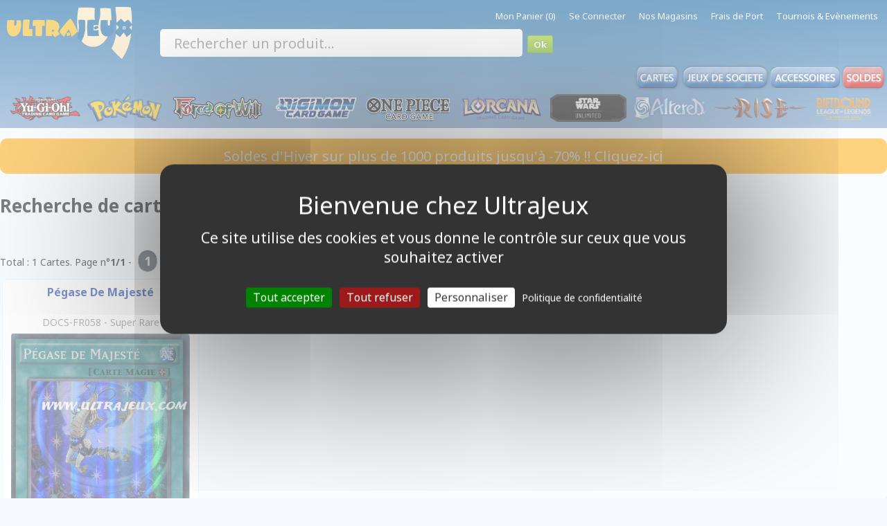

--- FILE ---
content_type: text/html; charset=iso-8859-1
request_url: https://www.ultrajeux.com/search3.php?text=majesty%27s+p&submit=Ok
body_size: 7927
content:
<!doctype html>
<html lang="fr">
<head>
<title>Boutique de Jeux de société, cartes à collectionner Pokémon, Yu-Gi-Oh</title>
<meta name="description" content="Boutique de jeux de société, cartes à collectionner : Pokémon, Yu-Gi-Oh, Altered, Lorcana, One Piece, les jeux de figurines, jeux de rôles & puzzles !">
<meta name="keywords" content=""> 
<meta name="viewport" content="width=device-width, initial-scale=1">
<meta charset="ISO-8859-1">
<meta http-equiv="x-ua-compatible" content="ie=edge">
<link rel="icon" type="image/vnd.microsoft.icon" href="images/favicon.ico">
<link rel="shortcut icon" type="image/x-icon" href="images/favicon.ico">
<meta property="og:title" content="Boutique de Jeux de société, cartes à collectionner Pokémon, Yu-Gi-Oh - UltraJeux">
<meta property="og:type" content="website">
<meta property="og:url" content="">
<meta property="og:image" content="" />
<meta property="og:description" content="Boutique de jeux de société, cartes à collectionner : Pokémon, Yu-Gi-Oh, Altered, Lorcana, One Piece, les jeux de figurines, jeux de rôles & puzzles !">
<meta property="og:locale" content="fr_FR">
<meta property="og:site_name" content="UltraJeux">
<meta property="og:app_id" content="113763201967257">
<link rel="stylesheet" href="https://fonts.googleapis.com/css2?family=Noto+Sans+Ethiopic:wght@300;400;500;600;700&amp;display=swap">
<LINK REL="STYLESHEET" HREF="libs/css/normalize.css?1408208136" TYPE="text/css">
<LINK REL="STYLESHEET" HREF="libs/css/style.css?1766089917" TYPE="text/css">
<LINK REL="STYLESHEET" HREF="libs/css/port.css?1766090376" TYPE="text/css">
<LINK REL="STYLESHEET" HREF="libs/css/paiement.css?1451040744" TYPE="text/css">
<LINK REL="STYLESHEET" HREF="libs/css/panier.css?1757681440" TYPE="text/css">
<LINK REL="STYLESHEET" HREF="libs/js/jquery-ui-1.11.1.custom/jquery-ui.css?1410150436" TYPE="text/css">
<LINK REL="STYLESHEET" HREF="libs/css/jquery.multiselect.css?1366858946" TYPE="text/css">
<LINK REL="STYLESHEET" HREF="libs/css/jquery.multiselect.filter.css?1366858946" TYPE="text/css">
<LINK REL="STYLESHEET" HREF="libs/css/header.css?1759762769" TYPE="text/css">
<LINK REL="STYLESHEET" HREF="libs/css/bannieres.css?1572889938" TYPE="text/css">
<LINK REL="STYLESHEET" HREF="libs/css/slides/slides.css?1408545389" TYPE="text/css">
<LINK REL="STYLESHEET" HREF="libs/css/footer.css?1723047569" TYPE="text/css">
<LINK REL="STYLESHEET" HREF="libs/css/produit.css?1766083757" TYPE="text/css">
<LINK REL="STYLESHEET" HREF="libs/css/search.css?1769617189" TYPE="text/css">
<LINK REL="STYLESHEET" HREF="libs/css/thumbnail.css" TYPE="text/css">
<LINK REL="STYLESHEET" HREF="libs/css/container.css?1766071156" TYPE="text/css">
<LINK REL="STYLESHEET" HREF="libs/css/responsive.css?1760523291" TYPE="text/css">
<script type="text/javascript" src="libs/js/jquery-ui-1.11.1.custom/external/jquery/jquery.js"></script>
<script type="text/javascript" src="libs/js/jquery-ui-1.11.1.custom/jquery-ui.min.js"></script>
<script type="text/javascript" src="libs/js/jquery.ui.touch-punch.min.js"></script>
<script type="text/javascript" src="libs/js/jquery.multiselect.js"></script>
<script type="text/javascript" src="libs/js/jquery.multiselect.filter.js"></script>
<script type="text/javascript" src="libs/js/jquery.elevatezoom.js?1"></script>
<script type="text/javascript" src="libs/js/formulaire.js"></script>
<script type="text/javascript" src="libs/js/swfobject.js"></script>
<script type="text/javascript" src="libs/js/images.js"></script>
<script type="text/javascript" src="libs/js/thumbnailviewer2.js"></script>
<script type="text/javascript" src="libs/js/highslide/highslide.js"></script>
<script type="text/javascript" src="libs/js/fig.js"></script>
<script type="text/javascript" src="libs/js/slides.min.jquery.js"></script>
<script type="text/javascript" src="libs/js/thumbnail.js?1410339965"></script>
<script type="text/javascript" src="libs/js/paiement.js?1401896495"></script>
<script type="text/javascript" src="libs/js/port.js?1462449626"></script>
<script type="text/javascript" src="libs/js/search.js?1414600927"></script>

<!-- Global site tag (gtag.js) - Google Analytics -->
<script async src="https://www.googletagmanager.com/gtag/js?id=UA-25966676-1"></script>
<script>
  window.dataLayer = window.dataLayer || [];
  function gtag(){dataLayer.push(arguments);}
  gtag('js', new Date());

  gtag('config', 'UA-25966676-1');
</script>
<!-- Global site tag (gtag.js) - Google Ads: 967992513 -->
<script async src="https://www.googletagmanager.com/gtag/js?id=AW-967992513"></script>
<script>
  window.dataLayer = window.dataLayer || [];
  function gtag(){dataLayer.push(arguments);}
  gtag('js', new Date());

  gtag('config', 'AW-967992513');
</script>

<script src="libs/js/tarteaucitron.js-1.17.0/tarteaucitron.js"></script>
<script type="text/javascript">
tarteaucitron.init({
  "privacyUrl": "https://www.ultrajeux.com/page-118-politique-de-confidentialite.html", /* Privacy policy url */
  "bodyPosition": "bottom", /* or top to bring it as first element for accessibility */
  "hashtag": "#tarteaucitron", /* Open the panel with this hashtag */
  "cookieName": "tarteaucitron", /* Cookie name */
  "orientation": "middle", /* Banner position (top - bottom) */
  "groupServices": false, /* Group services by category */
  "showDetailsOnClick": true, /* Click to expand the description */
  "serviceDefaultState": "wait", /* Default state (true - wait - false) */
  "showAlertSmall": false, /* Show the small banner on bottom right */
  "cookieslist": false, /* Show the cookie list */               
  "closePopup": false, /* Show a close X on the banner */
  "showIcon": false, /* Show cookie icon to manage cookies */
  //"iconSrc": "", /* Optionnal: URL or base64 encoded image */
  "iconPosition": "BottomRight", /* BottomRight, BottomLeft, TopRight and TopLeft */
  "adblocker": false, /* Show a Warning if an adblocker is detected */                  
  "DenyAllCta" : true, /* Show the deny all button */
  "AcceptAllCta" : true, /* Show the accept all button when highPrivacy on */
  "highPrivacy": true, /* HIGHLY RECOMMANDED Disable auto consent */              
  "handleBrowserDNTRequest": false, /* If Do Not Track == 1, disallow all */
  "removeCredit": false, /* Remove credit link */
  "moreInfoLink": true, /* Show more info link */
  "useExternalCss": false, /* If false, the tarteaucitron.css file will be loaded */
  "useExternalJs": false, /* If false, the tarteaucitron.js file will be loaded */
  //"cookieDomain": ".my-multisite-domaine.fr", /* Shared cookie for multisite */       
  "readmoreLink": "", /* Change the default readmore link */
  "mandatory": true, /* Show a message about mandatory cookies */
  "mandatoryCta": true, /* Show the disabled accept button when mandatory on */
  //"customCloserId": "", /* Optional a11y: Custom element ID used to open the panel */
  "googleConsentMode": true, /* Enable Google Consent Mode v2 for Google ads and GA4 */
  "partnersList": false /* Show the number of partners on the popup/middle banner */
});
tarteaucitron.user.gajsUa = 'UA-25966676-1';
tarteaucitron.user.gajsMore = function () { /* add here your optionnal _ga.push() */ };
(tarteaucitron.job = tarteaucitron.job || []).push('gajs');
tarteaucitron.user.googleadsId = 'AW-967992513';
(tarteaucitron.job = tarteaucitron.job || []).push('googleads');    
</script>

<!-- Google Tag Manager -->
<script>(function(w,d,s,l,i){w[l]=w[l]||[];w[l].push({'gtm.start':
new Date().getTime(),event:'gtm.js'});var f=d.getElementsByTagName(s)[0],
j=d.createElement(s),dl=l!='dataLayer'?'&l='+l:'';j.async=true;j.src=
'https://www.googletagmanager.com/gtm.js?id='+i+dl;f.parentNode.insertBefore(j,f);
})(window,document,'script','dataLayer','GTM-MTXPHT');</script>
<!-- End Google Tag Manager -->

</head>
<body itemscope itemtype="http://schema.org/WebPage">
<!-- Google Tag Manager (noscript) -->
<noscript><iframe src="https://www.googletagmanager.com/ns.html?id=GTM-MTXPHT"
height="0" width="0" style="display:none;visibility:hidden"></iframe></noscript>
<!-- End Google Tag Manager (noscript) -->

<header>
    <div class="container screen">

        <!-- liens -->
        <div class="liensmenu"> 
            <ul>
                                <li><a href="monpanier.php">Mon Panier (0)</a></li> 
                <li><a href="moncompte.php">Se Connecter</a></li>                <li><a href="contact.php">Nos Magasins</a></li> 
                <li><a href="ports.php">Frais de Port</a></li>
                <li><a href="tournois.php">Tournois & Evènements</a></li> 
            </ul> 
        </div>
        
        <!-- logo -->
        <div style="float: left; margin: 10px;"> 
            <a href="./" title="UltraJeux La Boutique de Jeux en ligne de Cartes à jouer et à collectionner par Correspondance !"><img src="/logo.png" border="0" id="logo_uj_header" style="height: 75px" /></a> 
        </div>
        
        <!-- recherche -->
        <div id="recherche" style="float: left; margin-left: 30px; margin-top: 10px; width: 60%;">
            <form class="searchform" method="GET" action="search3.php" ENCTYPE="application/x-www-form-urlencode">
                <input type="text" name="text" placeholder="Rechercher un produit..." style="    
        width: 60%;
        font-size: 20px;
        background: #fff none repeat scroll 0 0;
        border: medium none;
        display: inline;
        height: 40px;
        padding: 0 42px 0 20px;
        border-radius: 5px;" autofocus> 
                <input type="submit" name="submit" value="Ok" /> 
            </form>
        </div>
        
        <div id="boutons">
            <a href="cat-1-cartes-a-collectionner.html" title="Cartes à Collectionner"><img src="images/header/cat/1_off.png" onmouseover="this.src='images/header/cat/1_on.png'" onmouseout="this.src='images/header/cat/1_off.png'" alt="Cartes à Collectionner" border="0"></a><a href="cat-3-jeux-de-societe.html" title="Jeux de Société"><img src="images/header/cat/3_off.png" onmouseover="this.src='images/header/cat/3_on.png'" onmouseout="this.src='images/header/cat/3_off.png'" alt="Jeux de Société" border="0"></a><a href="cat-14-accessoires-pour-cartes.html" title="Accessoires"><img src="images/header/cat/accessoires_off.png" onmouseover="this.src='images/header/cat/accessoires_on.png'" onmouseout="this.src='images/header/cat/accessoires_off.png'" alt="Accessoires" border="0"></a><a href="soldes.php" title="Soldes"><img src="images/header/rub/soldes_off.png" onmouseover="this.src='images/header/rub/soldes_on.png'" onmouseout="this.src='images/header/rub/soldes_off.png'" alt="Soldes" border="0"></a>    
        </div>
        
        <div style="display: flex;; clear: both; width: 100%; margin-bottom: 5px;">
            <nav id="barre_jeu" style="margin: 3px; margin: 0 auto;">    
                <a href="jeu-2-yu-gi-oh.html" title="Jeu de Cartes Yu-Gi-Oh!" jeu="2"><img src="images/jeux/logo/yugioh.png" alt="Jeu de Cartes Yu-Gi-Oh!" border="0"></a>
                <a href="jeu-4-pokemon.html" title="Jeu de Cartes Pokémon" jeu="4"><img src="images/jeux/logo/pokemon.png" alt="Jeu de Cartes Pokémon" border="0"></a>
                <a href="jeu-91-forceofwill.html" title="Jeu de Cartes Force of Will" jeu="91"><img src="images/jeux/logo/force_of_will.png" alt="Jeu de Cartes Force of Will" border="0"></a>  
                <a href="jeu-1016-digimon-card-game.html" title="Jeu Digimon Tcg" jeu="1029"><img src="images/jeux/logo/digimon_card_game.png" alt="Jeu Digimon TCG" border="0"></a>                     
                <a href="jeu-1031-one-piece-card-game.html" title="Jeu One Piece Tcg" jeu="1029"><img src="images/jeux/logo/one_piece_card_game.png" alt="Jeu One Piece TCG" border="0"></a>                     
                <a href="jeu-1033-lorcana.html" title="Jeu Disney Lorcana" jeu="1029"><img src="images/jeux/logo/lorcana.png" alt="Jeu Lorcana TCG" border="0"></a>                     
                <a href="jeu-1036-star-wars-unlimited.html" title="Jeu Star Wars Unlimited"><img src="images/jeux/logo/star_wars_unlimited.png" alt="Star Wars Unlimited TCG" border="0"></a>                   
                <a href="jeu-1038-altered.html" title="Jeu Altered"><img src="images/jeux/logo/altered.png" alt="Altered TCG" border="0"></a>                   
                <a href="jeu-1063-rise-tcg.html" title="Jeu RiseTCG"><img src="images/jeux/logo/rise_tcg.png" alt="Rise TCG" border="0"></a>                   
                <a href="jeu-1066-riftbound.html" title="Jeu Riftbound : League Of Legends"><img src="images/jeux/logo/riftbound.png" alt="Riftbound : League Of Legends" border="0"></a>                   
                <a href="" style="clear: both;"></a>
            </nav>
        </div>
        <div style="clear: both"></div>
    </div>

    <div class="container mobile" style="position: fixed;top: 0px;height: 60px;z-index: 100000;">
        <div class="row">
            <!-- navbar mobile -->
            <div class="navbar_mobile" style="position: absolute;">
                <div class="navbar_mobile_container">
                    <div id="navbar_mobile_menuToggle">
                        <input type="checkbox" name="menu" />
                        <span></span>
                        <span></span>
                        <span></span> 
                        <ul id="navbar_mobile_menu">
                            <li>
                            <!-- recherche -->
                            <div style="padding-left: 40px;">
                                <form class="searchform" method="GET" action="search3.php" ENCTYPE="application/x-www-form-urlencode">
                                    <input type="text" name="text" placeholder="Rechercher..." style="font-size: 18px; width: 190px" /> 
                                    <input type="submit" name="submit" value="Ok" style="height: 30px;width: 40px; font-size: 16px;" /> 
                                </form>
                            </div>
                            </li>
                            <li><a href="cat-1-cartes-a-collectionner.html" style="font-weight: bold;">Cartes à Collectionner</a><ul></ul></li><li><a href="cat-3-jeux-de-societe.html" style="font-weight: bold;">Jeux de Société</a><ul></ul></li><li><a href="cat-2-jeux-de-figurines.html" style="font-weight: bold;">Jeux de Figurines</a><ul></ul></li><li><a href="cat-17-jeux-de-role.html" style="font-weight: bold;">Jeux de Rôle</a><ul></ul></li><li><a href="cat-18-puzzles.html" style="font-weight: bold;">Puzzles</a><ul></ul></li><li><a href="cat-14-accessoires-pour-cartes.html" style="font-weight: bold;">Accessoires pour Cartes</a><ul></ul></li><li><a href="cat-15-autres-accessoires.html" style="font-weight: bold;">Autres Accessoires</a><ul></ul></li>   
                            <li style=""><a href="cat-14-accessoires.html" style="font-weight: bold;">Accessoires</a></li>     
                            <li style=""><a href="cat.php?promo=1" style="">Promotions</a></li> 
                            <li style=""><a href="cat.php?nouveaute=1" style=";">Nouveautés</a></li> 
                            <li style=""><a href="cat.php?preco=1" style="">Précommandes</a></li> 
                            <li style=""><a href="tournois.php" style="">Evènements</a></li> 
<!--                            <li style=""><a href="soldes.php" style="color: red">Soldes</a></li>--> 
                            <br />
                            <li><a href="contact.php" style="font-size: 13px">Nos Magasins</a> - <a href="tournois.php" style="font-size: 13px">Nos Tournois</a> - <a href="page-120-recrutement.html" style="font-size: 13px">Nous Recrutons!</a> </li>
                            <li><a href="page-1-conditions-generales-de-vente.html" style="font-size: 13px">CGV</a> - <a href="page-119-mentions-legales.html" style="font-size: 13px">Mentions Légales</a> - <a href="contact.php" style="font-size: 13px">Contactez-Nous</a></li>
                            <br /><br /><br /><br /><br /><br />
                        </ul>
                    </div>
                </div> 
            </div>
            <style type="text/css">
/*                body {
                    background: linear-gradient(to bottom, rgb(112 153 199) 1%, rgb(255 255 255) 10%);
                }    */
                header {
                    margin: 0 auto;
                    background: linear-gradient(to bottom, rgb(0, 90, 156) 0%, rgb(112, 153, 199) 100%);
                    min-width: none !important;
                    max-width: none !important;
                }
                
                header > div.mobile {
                    width: 100%;
                    background: linear-gradient(to bottom,rgb(0,90,156) 0%,rgb(112,153,199) 100%);   
                }
                
                .screen {
                    max-width: 1600px;
                    margin: 0 auto;
                }

                .navbar_mobile_container {
    /*              margin-top: 50px; */
    /*              Display: flex;*/
                  justify-content: center;
                  align-items: center;
                }

                #navbar_mobile_menuToggle {
                  display: flex;
                  flex-direction: column;
                  position: relative;
                  top: 20px;
                  left: 20px;
                  z-index: 1;
                  -webkit-user-select: none;
                  user-select: none;
                }

                #navbar_mobile_menuToggle input[name="menu"]
                {
                  display: flex;
                  width: 40px;
                  height: 32px;
                  position: absolute;
                  cursor: pointer;
                  opacity: 0;
                  z-index: 2;
                }

                #navbar_mobile_menuToggle span
                {
                  display: flex;
                  width: 29px;
                  height: 2px;
                  margin-bottom: 5px;
                  position: relative;
                  background: #ffffff;
                  border-radius: 3px;
                  z-index: 1;
                  transform-origin: 5px 0px;
                  transition: transform 0.5s cubic-bezier(0.77,0.2,0.05,1.0),
                              background 0.5s cubic-bezier(0.77,0.2,0.05,1.0),
                              opacity 0.55s ease;
                }

                #navbar_mobile_menuToggle span:first-child
                {
                  transform-origin: 0% 0%;
                }

                #navbar_mobile_menuToggle span:nth-last-child(2)
                {
                  transform-origin: 0% 100%;
                }

                #navbar_mobile_menuToggle input:checked ~ span
                {
                  opacity: 1;
                  transform: rotate(45deg) translate(-3px, -1px);
                  background: #36383F;
                }
                #navbar_mobile_menuToggle input:checked ~ span:nth-last-child(3)
                {
                  opacity: 0;
                  transform: rotate(0deg) scale(0.2, 0.2);
                }

                #navbar_mobile_menuToggle input:checked ~ span:nth-last-child(2)
                {
                  transform: rotate(-45deg) translate(0, -1px);
                }

                #navbar_mobile_menu
                {
                  position: absolute;
                  overflow-y: auto;
                  width: 350px;
                  height: 700px;
                  box-shadow: 0 0 10px #85888C;
                  margin: -50px 0 0 -50px;
                  padding: 50px;
/*                  padding-top: 125px;*/
                  background-color: #F5F6FA;
                  list-style: none;
                  -webkit-font-smoothing: antialiased;
                  transform-origin: 0% 0%;
                  transform: translate(-100%, 0);
                  transition: transform 0.5s cubic-bezier(0.77,0.2,0.05,1.0);
                }

                #navbar_mobile_menu li
                {
                  padding: 10px 0;
                  transition-delay: 2s;
                }
                
                #navbar_mobile_menu li a {
                    font-size: 18px;    
                }

                #navbar_mobile_menuToggle input:checked ~ ul
                {
                  transform: none;
                }
                
                
                /** Ecran MAX **/
                @media only screen and (min-width: 790px) {
                    .screen  {
                        display: block;
                    }
                    .mobile  {
                        display: none;
                    } 
                    
                    .logo_cat {
                        grid-template-columns: repeat(6, 1fr);
                    }
                } 
                
                @media only screen and (max-width: 790px) {
                    .screen  {
                        display: none;
                    }
                    .mobile  {
                        display: block;
                    }  
                    
                    header {
                        height: 60px;   
                    } 
                    
                    header div.logo {
                        text-align: center;
                        float: left;
/*                        justify-self: center;*/
                        grid-column-start: 2;
                        grid-column-end: 3;
                    }
                    
                    header div.logo img {
                        height: 50px !important;
                        margin: 4px;
                    }
                    
                    header .button_left {
/*                        float: left;*/
/*                        text-align: left;*/
                    }
                    
                    header .button_right {
/*                        float: right;*/
/*                        text-align: right;*/
                    }

                    header .button_left, header .button_right {
                        padding-top: 10px;
                        padding-right: 15px;;
/*                        text-align: center;*/
                    }      
                    
                    header .button_left a, header .button_right a {
                        font-size: 36px !important;
                        text-decoration: none;
                        color: #e6f0f5;    
                    }
                    
                    #___ratingbadge_0 {
                        z-index: 1 !important;    
                    }
                    
                    #tarteaucitronIcon {
/*                        display: none !important;*/
                        z-index: 1 !important;
                    }
                    
                    #filtre_menu_gauche {
                        display: none !important;
                    } 
                    
                    .logo_cat {
                        grid-template-columns: repeat(3, 1fr);
                    }
                }

                
                .row {
/*                    width: 1440px;
                    max-width: 100%;
                    min-width: 10px;
                    margin: 0 auto;*/
                    
                  display: grid;
                  grid-template-columns: repeat(3, 1fr);
                }
                

                
                #filtre_menu_gauche {
                    float: left;
                }
                 
            </style>
            <!-- logo -->
            <div class="logo" style=""> 
                <a href="./" title=""><img src="logo.png" /></a> 
            </div> 
            <div style="text-align: right" class="button_right">
                <a href="moncompte.php" style="font-family: icon !important;">/</a>
                <a href="monpanier.php" style="font-family: icon !important;">,</a>
            </div>              
            
            <div style="clear: both"></div>
        </div>        
    </div>      
</header>


<div id="body">  
<div style="clear: both"></div>

<!--<p style="text-align: center;font-size: 15px;color: white;border-radius: 10px;padding: 12px;background: green;">
Tous nos magasins UltraJeux sont ouverts de 10h30 à 18h30 ce Mercredi 31 Décembre. Bonnes fêtes !
</p>  -->

<!--<p style="text-align: center;font-size: 15px;color: white;border-radius: 10px;padding: 12px;background: green;">
Commandez avant ce mardi 23/12 pour recevoir votre commande en livraison express dès le lendemain, avant Noël !
</p>-->

<p style="text-align: center;font-size: 15px;color: white;border-radius: 10px;padding: 12px;background: orange;">
<a href="cat.php?nom_promo=Soldes" style="color: white;font-size: 20px;text-decoration: none;">Soldes d'Hiver sur plus de 1000 produits jusqu'à -70% !! Cliquez-ici</a>
</p>

            <style type="text/css">
            .table_search .block_produit {
                width: 196px !important;    
            }
            </style>
        <style type="text/css">

            @media only screen and (max-width: 790px) {
                div.scan {
                    min-height: 410px;        
                }
                div.block_produit .contenu p.sous_titre {
                    font-size: 10px;    
                }
            }
        
            div.contenu_block_produit_all {
                height: auto !important; 
            }
            div.block_produit .contenu p.titre {
                min-height: 45px;    
            }

            div.block_produit .contenu p.logo_edition {
                text-align: center;
                margin: 0;
                margin-top: 5px;   
            }
            
            img.produit_scan {
                max-width: none !important;
                width: 100% !important;
                max-height: 400px;    
            }
        </style>
            <style type="text/css">
            .table_search {
                width: 100% !important;    
            }
            </style><div id="container" class="search"><div id="container" class="search"><h1>Recherche de cartes à l'unité : <a href="search3.php?text=majesty%27s+p&submit=Ok&jeu=2"><img src="images/jeux/logo/yugioh.png" class="logo_jeu_search"></a></h1><div class="affinage"></div><div class="table_search"><div class="html_link_search">Total : 1 Cartes. Page n°<b>1/1</b> -  <span class="current">1</span></div><div class="block_produit"><div class="main_bloc_article contenu_block_produit_all scan"><div class="contenu"><p class="titre"><a href="carte-yugioh-4-20121-pegase-de-majeste.html" title="  Pégase De Majesté" style="text-decoration: none;"><b>Pégase De Majesté</b></a></p><p class="sous_titre">DOCS-FR058 - Super Rare</p><form id="ajout_4_20121" method="GET" action="monpanier.php" name="danspanier" ENCTYPE="application/x-www-form-urlencoded" style="display:inline">
<input type="hidden" name="add" value="1">
<div style="position: relative;"><p class="image" style="padding: 7px;"><a href="carte-yugioh-4-20121-pegase-de-majeste.html">
<img src="/images/yugioh/scan/maxi/fr/docs/docs-fr058.jpg" class="produit_scan"><span id="4-20121"></span></a></p></div><p class="prix"><span class="prix">5,00 &euro;</span></p><p class="selecteur"><input type="hidden" name="op" value="danspanier">
<input type="hidden" name="jeu" value="2">
<input type="hidden" name="add" value="1">
<input type="button" value="Alertez-moi !" onclick="location = 'moncompte.php?op=alerte_add&jeu=2&genre=4&num_produit=20121'"></p></div></form>
</div></div><div class="html_div_clear" style="clear: both;"></div><div class="html_link_search">Total : 1 Cartes. Page n°<b>1/1</b> -  <span class="current">1</span></div></div><div class="html_div_clear" style="clear: both;"></div>    </div>
    <div style="clear: both"></div>
    <footer style="">
        <div class="footer3">
            <div class="container">
                <a href="https://www.facebook.com/pages/Ultrajeux/95329153766" target="_blank" title="Notre page Facebook"><img src="images/footer/share/facebook.png"></a>
                <a href="https://twitter.com/ultrajeux" target="_blank" title="Suivez nous sur Twitter"><img src="images/footer/share/twitter.png"></a>
                <a href="https://www.youtube.com/user/TCGDatabase" target="_blank" title="Notre chaine Youtube"><img src="images/footer/share/youtube.png"></a>
                <a href="http://www.twitch.tv/ultrajeux" target="_blank" title="Nos Streaming LiveTV"><img src="images/footer/share/twitch.png"></a>
                <a href=""><img src="images/footer/paypal.png"></a>
                <a href="/question-9-le-paiement-par-carte-bleue.html"><img src="images/footer/paiement.png"></a>
            </div>
        </div>
        <div class="background">
            <div class="footer1">
                <div class="container">
                    <div>
                        <h4>Le site internet UltraJeux.com</h4>
                        <div class="col">
                            <ul>
                                <li><a href="monpanier.php">Mon Panier</a></li>
                                <li><a href="moncompte.php">Mon Compte Client</a></li>
                                <li><a href="tournois.php">Nos Tournois</a></li>
                                <li><a href="contact.php">Nos Magasins</a></li>
                                <li><a href="ports.php">Frais de Ports</a></li>
                                <li><a href="page-120-recrutement.html">Recrutement</a></li>                               
                                <li><a href="contact.php">Contactez-nous</a></li>
                            </ul>
                        </div>
                        <div class="col">
                            <ul>
                                
                                <li><a href="page-12-detaxe-free-tax.html">Détaxe - Free TAX</a></li>
                                <li><a href="#" onclick="tarteaucitron.userInterface.openPanel();">Gestion des Cookies</a></li>
                                <li><a href="page-118-politique-de-confidentialite.html">Politique de Confidentialité</a></li>
                                <li><a href="page-125-politique-de-conservation-des-donnees-personnelles-rgpd.html">Données Personnelles - RGPD</a></li>
                                <li><a href="page-1-conditions-generales-de-vente.html">Conditions Générales de Vente</a></li>
                                <li><a href="page-119-mentions-legales.html">Mentions Légales</a></li>
                            </ul>
                        </div>
                    </div>                        
                    <div>
                        <h4>Les Magasins UltraJeux :</h4>
                        <div class="co2">
                            <p>
                                Bastille : 13 Rue Amelot 75011 Paris<br />
                                Oberkampf : 108 Bd Richard Lenoir 75011 Paris<br />
                                Bar à Jeux "L'OberJeux" : 47 Rue de la Folie Méricourt 75011 Paris<br />
                                Rennes-Raspail : 110 Rue de Rennes 75006 Paris<br />
                            </p>
                        </div>        
                    </div>
                </div>
            </div>
            <div class="footer0">
                <div class="container">
                    <p>
                        © 2004-2026 SARL UltraJeux<br />
                        13 Rue Amelot 75011 Paris - RCS PARIS 477 974 711  - Déclaration CNIL n°1036645<br />
                        <br /><br />
                    </p>
                </div>

<!-- DÉBUT du code d'affichage du badge Google Avis clients -->
<script src="https://apis.google.com/js/platform.js?onload=renderBadge"
  async defer>
</script>

<script>
  window.renderBadge = function() {
    var ratingBadgeContainer = document.createElement("div");
    document.body.appendChild(ratingBadgeContainer);
    window.gapi.load('ratingbadge', function() {
      window.gapi.ratingbadge.render(
        ratingBadgeContainer, {
          "merchant_id": 8759794,
          "position": "BOTTOM_RIGHT"
        });
    });
  }
</script>
<!-- FIN du code d'affichage du badge Google Avis clients -->

<!-- DÉBUT du code de la langue d'affichage de Google Avis clients -->
<script>
  window.___gcfg = {
    lang: 'fr_FR'
  };
</script>
<!-- FIN du code de la langue d'affichage de Google Avis clients -->
            </div>
        </div>
    </footer>
     
</body> 
</html>

--- FILE ---
content_type: text/css
request_url: https://www.ultrajeux.com/libs/css/style.css?1766089917
body_size: 3557
content:
/****************************************************/
/* Boutique UltraJeux.com (BoutiqueMagic v4.0)      */
/* ================================================ */
/* Copyright 2008 Ultra Jeux SARL                   */
/* http://www.ultrajeux.com                         */
/* contact@ultrajeux.com                            */
/****************************************************/

table td, table th {
/*    padding: 5px;*/
}

div#menu_gauche {
    float: left;
/*    width: 185px;*/
/*    margin-right: 10px;*/
}

div#container_droite {
  float: left;
/*  width: 1200px; */
  width: 100%; 

}

/** on desactive le format pour page.php */
div.page a {
font-size: inherit !important;    
}




/* ----------- iPad Pro 11 ----------- */
@media only screen and (device-height: 1194px) and (device-width: 834px) and (-webkit-device-pixel-ratio: 2) and (orientation: landscape)
{
    div#container_droite {
        float: left;
/*        width: 990px;*/
    }
} 
@media only screen and (device-height: 1194px) and (device-width: 834px) and (-webkit-device-pixel-ratio: 2) and (orientation: portrait)
{
    div#container_droite {
        float: left;
/*        width: 780px;*/
    }
}

/* ----------- iPad Pro 12 ----------- */
@media only screen and (device-height: 1366px) and (device-width: 1024px) and (-webkit-device-pixel-ratio: 2) and (orientation: landscape)
{
    div#container_droite {
        float: left;
/*        width: 1165px;*/
    }
} 
@media only screen and (device-height: 1366px) and (device-width: 1024px) and (-webkit-device-pixel-ratio: 2) and (orientation: portrait)
{
    div#container_droite {
        float: left;
/*        width: 780px;*/
    }
}

/* iphone 6+ */
@media only screen 
and (min-device-width : 414px) 
and (max-device-width : 736px) 
and (orientation : landscape) 
and (-webkit-min-device-pixel-ratio : 3) {     
    div#container_droite {
        float: left;
/*        width: 795px;*/
    }
}  

.hover_on {
/*    background-color: #f6faff;*/
    background-color: #E2EFFF;
    -moz-box-shadow: 0 0 5px rgba(0, 0, 0, 0.15) inset;
    -webkit-box-shadow: 0 0 5px rgba(0, 0, 0, 0.15) inset;
    -o-box-shadow: 0 0 5px rgba(0, 0, 0, 0.15) inset;
    box-shadow: 0 0 5px rgba(0, 0, 0, 0.15) inset;
}

.hover_off {
    background-color: none;
    -moz-box-shadow: none;
    -webkit-box-shadow: none;
    -o-box-shadow: none;
    box-shadow: none;
}

.button-big {
    -moz-box-shadow:inset 0px 1px 0px 0px #fce2c1;
    -webkit-box-shadow:inset 0px 1px 0px 0px #fce2c1;
    box-shadow:inset 0px 1px 0px 0px #fce2c1;
    background:-webkit-gradient( linear, left top, left bottom, color-stop(0.05, #ffc477), color-stop(1, #fb9e25) );
    background:-moz-linear-gradient( center top, #ffc477 5%, #fb9e25 100% );
    filter:progid:DXImageTransform.Microsoft.gradient(startColorstr='#ffc477', endColorstr='#fb9e25');
    background-color:#ffc477;
    -webkit-border-top-left-radius:15px;
    -moz-border-radius-topleft:15px;
    border-top-left-radius:15px;
    -webkit-border-top-right-radius:15px;
    -moz-border-radius-topright:15px;
    border-top-right-radius:15px;
    -webkit-border-bottom-right-radius:15px;
    -moz-border-radius-bottomright:15px;
    border-bottom-right-radius:15px;
    -webkit-border-bottom-left-radius:15px;
    -moz-border-radius-bottomleft:15px;
    border-bottom-left-radius:15px;
    text-indent:0;
    border:1px solid #eeb44f;
    display:inline-block;
    color: #ffffff !important;
    font-family: Arial !important;
    font-size: 16px !important;
    font-weight: bold !important;
    font-style: normal;
    height: 40px;
    line-height: 42px;
    text-decoration: none !important;
    text-align: center;
    text-shadow:1px 1px 0px #cc9f52;
    padding: 0px 30px 0px 30px;
    margin: 5px;
    cursor: pointer;
}
.button-big:hover {
    background:-webkit-gradient( linear, left top, left bottom, color-stop(0.05, #fb9e25), color-stop(1, #ffc477) );
    background:-moz-linear-gradient( center top, #fb9e25 5%, #ffc477 100% );
    filter:progid:DXImageTransform.Microsoft.gradient(startColorstr='#fb9e25', endColorstr='#ffc477');
    background-color:#fb9e25;
}.button-big:active {
    position:relative;
    top:1px;
}

#jquery-loader{
	border:2px black solid;
	padding-top:35px;
	background-color: white;
	text-align: center;
}
#jquery-loader-background{background-color: silver}
#jquery-loader.blue-with-image{
	border:2px #008587 solid;
	padding-top:35px;
	background-color: white;
	text-align: center;
	background-image: url(../img/ajax-loader.gif);
	background-position: center center;
	background-repeat: no-repeat;
}
#jquery-loader.blue-with-image-2{
	border:none;
	padding-top:35px;
	background-color: transparent;
	text-align: center;
	background-image: url(/images/ajax-loader.gif);
	background-position: center center;
	background-repeat: no-repeat;

}

div#container {
/*    margin: 2px;    */
}

font, td, body, a, input, textarea { font-family: 'Noto Sans Ethiopic', sans-serif !important; font-size: 14px; }

a:link		{ font-family: 'Trebuchet MS', 'Lucida Grande', Verdana, Lucida, Geneva, Helvetica, Arial, sans-serif; font-size: 14px; color: #00349C; text-decoration: underline }
a:active	{ font-family: 'Trebuchet MS', 'Lucida Grande', Verdana, Lucida, Geneva, Helvetica, Arial, sans-serif; font-size: 14px; color: #fd9414; text-decoration: none }
a:visited	{ font-family: 'Trebuchet MS', 'Lucida Grande', Verdana, Lucida, Geneva, Helvetica, Arial, sans-serif; font-size: 14px; color: #00349C; text-decoration: underline }
a:hover		{ font-family: 'Trebuchet MS', 'Lucida Grande', Verdana, Lucida, Geneva, Helvetica, Arial, sans-serif; font-size: 14px; color: #fd9414; text-decoration: none }

a.menuderoulant:link	{ font-family: 'Trebuchet MS', 'Lucida Grande', Verdana, Lucida, Geneva, Helvetica, Arial, sans-serif; font-size: 14px; color: #FFFFFF; text-decoration: none }
a.menuderoulant:visited	{ font-family: 'Trebuchet MS', 'Lucida Grande', Verdana, Lucida, Geneva, Helvetica, Arial, sans-serif; font-size: 14px; color: #FFFFFF; text-decoration: none }
a.menuderoulant:hover	{ font-family: 'Trebuchet MS', 'Lucida Grande', Verdana, Lucida, Geneva, Helvetica, Arial, sans-serif; font-size: 14px; color: #FFFFFF; text-decoration: none }

a.menuheader:link 		{ font-family: Segoe UI; color: #FFFFFF; font-size: 16px; font-weight: bold; text-decoration: none; }
a.menuheader:visited 	{ font-family: Segoe UI; color: #FFFFFF; font-size: 16px; font-weight: bold; text-decoration: none; }
a.menuheader:hover 		{ font-family: Segoe UI; color : #f0b801; font-size: 16px; font-weight: bold; text-decoration : none; }

a.menuheaderoff:link 	{ color: #FFFFFF; font-weight: bold; text-decoration: none; }
a.menuheaderoff:visited { color: #FFFFFF; font-weight: bold; text-decoration: none; }
a.menuheaderoff:hover 	{ color : #F0B410; font-weight: bold; text-decoration : none; }

td				{ font-family: 'Trebuchet MS', 'Lucida Grande', Verdana, Lucida, Geneva, Helvetica, Arial, sans-serif, Verdana, Helvetica, sans-serif; font-size: 15px }
font			{ font-family: 'Trebuchet MS', 'Lucida Grande', Verdana, Lucida, Geneva, Helvetica, Arial, sans-serif, Verdana, Helvetica, sans-serif; font-size: 14px }
body			{ background-color: white; font-family: 'Trebuchet MS', 'Lucida Grande', Verdana, Lucida, Geneva, Helvetica, Arial, sans-serif; font-size: 14px; padding:0px; margin:0px }
td.titreblock 	{ font-family: 'Trebuchet MS', 'Lucida Grande', Verdana, Lucida, Geneva, Helvetica, Arial, sans-serif, Verdana, Helvetica, sans-serif; font-size: 14px; color: #FFFFFF; FONT-WEIGHT: bold }
td.block		{ font-family: 'Trebuchet MS', 'Lucida Grande', Verdana, Lucida, Geneva, Helvetica, Arial, sans-serif, Verdana, Helvetica, sans-serif; font-size: 14px }

input		{ font-family: 'Trebuchet MS', 'Lucida Grande', Verdana, Lucida, Geneva, Helvetica, Arial, sans-serif, Verdana, Helvetica, sans-serif; font-size: 14px }
textarea	{ font-family: 'Trebuchet MS', 'Lucida Grande', Verdana, Lucida, Geneva, Helvetica, Arial, sans-serif, Verdana, Helvetica, sans-serif; background-color: #C4D8ED; font-size: 14px }
select	    { background-color: #C4D8ED; font-size: 14px }

.menu		{}
.ssmenu		{ background-color: none; border: none; padding: 0px; display: inline; width: 180px;}


span.titre_pourcent {
    font-size: 14px;
    font-weight: bold;
    color: white;
    background-color: #f0b800;
    border-radius: 4px;
    padding-left: 3px;
    padding-right: 3px;
    padding-top: 1px;
    padding-bottom: 1px;
}

span.prix_normal {
    font-size: 11px;
    color: red;
}

span.prix {
    font-size: 26px;
    color: #008000;
    font-weight: bold;  
}

span.prix_lots {
    font-size: 11px; 
    color: #008000;
}

h1 { font-size: 26px; }
h2 { font-size: 20px; }
h3 { font-size: 16px; }
h4 { font-size: 15px; }

.overOn { background-color: #C4D8ED; }

.overOff { background-color: none; }

a.linkplan:link { font-size: 14px; color: #7C7C7C; text-decoration: none; }
a.linkplan:active { font-size: 14px; color: #fd9414; text-decoration: none; }
a.linkplan:visited { font-size: 14px; color: #00349C; text-decoration: underline; }
a.linkplan:hover { font-size: 14px; color: #fd9414; text-decoration: none; }


/* Fig*/
#commandDisplay input{
    width: 30px;
    height: 27px;
    border : 0;
}


#commandDisplay input:hover{
    cursor: pointer;
}

#backward{
    background-image: url(../../images/player/backward.jpg);
}
#backward:hover{
    background-image: url(../../images/player/backward_on.jpg);
}

#play{
    background-image: url(../../images/player/play.jpg); 
}

#play:hover {
    background-image: url(../../images/player/play_on.jpg); 
}

#stop{
    background-image: url(../../images/player/stop.jpg); 
}

#stop:hover{
    background-image: url(../../images/player/stop_on.jpg); 
}

#forward{
    background-image: url(../../images/player/forward.jpg); 
}
#forward:hover{
    background-image: url(../../images/player/forward_on.jpg); 
}

.boncadeau {
    background: url(../../images/bon_cadeau.png) no-repeat;
    width: 100px;
    height: 100px;
    margin-left: 270px;
    margin-top: 10px;
    position: absolute;
    float: right;
    padding-top: 50px;
}

.boncadeau span {
    font-size: 18px;
    color: white;
    margin-left: 25px;

}

.produit_prix {
/*    float: left;*/
}

.sticker_boncadeau {
    background: url("../../images/sticker.png") no-repeat scroll 0 0 transparent;
    line-height: 16px;
    padding: 1px 0px 0px;
    position: absolute;
    text-align: left;
    top: auto;
    width: 49px;
    height: 55px;
    width: 60px;
    color: white;
    font-size: 12px;
    font-weight: bold;
    margin-left: 20px;
}

.pagination{
padding: 2px;
}

.pagination ul{
margin: 0;
padding: 0;
text-align: left; /*Set to "right" to right align pagination interface*/
font-size: 16px;
}

.pagination li{
list-style-type: none;
display: inline;
padding-bottom: 1px;
}

.pagination a, .pagination a:visited{
padding: 0 10px;
border: 1px solid #9aafe5;
text-decoration: none; 
color: #2e6ab1;
font-size: 18px;
}

.pagination a:hover, .pagination a:active{
border: 1px solid #2b66a5;
color: #000;
background-color: #f0b800;
}

.pagination a.currentpage{
background-color: #2e6ab1;
color: #FFF !important;
border-color: #2b66a5;
font-weight: bold;
cursor: default;
}

.pagination a.disablelink, .pagination a.disablelink:hover{
background-color: white;
cursor: default;
color: #929292;
border-color: #929292;
font-weight: normal !important;
}

.pagination a.prevnext{
font-weight: bold;
}

.breadcrumb{
font: bold 11px "Lucida Grande", "Trebuchet MS", Verdana, Helvetica, sans-serif;
}

.breadcrumb a{
font: bold 11px "Lucida Grande", "Trebuchet MS", Verdana, Helvetica, sans-serif;
background: transparent url(../../images/breadcrumb.gif) no-repeat center right;
text-decoration: none;
padding-right: 18px; /*adjust bullet image padding*/
color: navy;
}

.breadcrumb a:visited, .breadcrumb a:active{
color: navy;
}

.breadcrumb a:hover{
text-decoration: underline;
}

#boutton {
    width: 175px;
/*    border-right: 1px solid #000;*/
/*    padding: 0 0 1em 0;*/
/*    margin-bottom: 1em;*/ 
    background-color: #90bade;
    color: #333;
}
 
#boutton ul {
    list-style: none;
    margin:0;
   padding:0;
    border: none;
}
 
#boutton li {
    border-bottom: 1px solid #90bade;
    margin: 0;
}
 
#boutton li a {
    display: block;
    padding: 5px 5px 5px 0.5em;
    border-left: 10px solid #1958b7;
    /*border-right: 10px solid #508fc4;*/
    background-color: #2175bc;
    color: #fff;
    text-decoration: none;
    /*width:100%;*/
    width: 155px;
    font-weight: bold;
    font-family: Helvetica, Arial, sans-serif !important;
    font-size: 12px;    
}
 
html>body#boutton li a {
    width: auto;
}
 
#boutton li a:hover,  #boutton li a.actif {
    border-left: 10px solid #1c64d1;
    border-right: 10px solid #5ba3e0;
    background-color: #2586d7;
    color: #fff;
}

#boutton li a.cat {
    border-left: 10px solid #1c64d1;
/*    border-right: 10px solid #5ba3e0;*/
    background-color: #165094;
    color: #fff;
}
 
.underlinemenu{
font-weight: bold;
}
 
.underlinemenu ul{
    padding: 10px 0 27px 0; /*6px should equal top padding of "ul li a" below, 7px should equal bottom padding + bottom border of "ul li a" below*/
    margin: 0;
    text-align: right;
/*set value to "left", "center", or "right"*/
}
 
.underlinemenu ul li{
display: inline;
}
 
.underlinemenu ul li a{
color: #FFFFFF;
font-family:Tahoma, Geneva, sans-serif, Geneva, sans-serif;
padding: 3px 3px 4px 3px; /*top padding is 6px, bottom padding is 4px*/
margin-right: 20px; /*spacing between each menu link*/
text-decoration: none;
border-top: 3px solid #036; /*bottom border is 3px*/
}
 
.underlinemenu ul li a:hover, .underlinemenu ul li a.selected{
    border-top-color: #FFF;
}

img.logo_dispo  {
    vertical-align: middle;
/*    padding-left: 5px;*/
}

#block_suivi_postal {
    background: url(/images/laposte_suivi.jpg) no-repeat center top;
    height: 160px;
    width: 172px;
}

#block_suivi_postal .block_content {
    padding-top: 55px;
    padding-left: 10px;
}

.service_commande {
    position: absolute;
    top: 25px;
    left: 720px;
}

.service_commande p {
    margin: 0;
    padding: 0;
}

.service_commande p.gros {
    font-size: larger;
    color: white;
}

.service_commande p.gros span {
    font-weight: bold;
    font-size: 18px;
    color: yellow;
}

.service_commande p.petit {
    font-size: smaller;
    color: white;
}

table.tableau_souhaits_panier {
    width: 100%;
}

table.tableau_souhaits_panier tr th {
    background-color: #C3C3C3;
}

table.tableau_souhaits_panier tr td {
    background-color: #C4D8ED;
}

div.success {
    padding-left: 28px;
    border: 1px solid #379814;
    background: #EBF4E7 url("/images/SuccessBackground.png") no-repeat 10px 13px;
    margin: 5px;
}

div.error, div.success, div.notice {
    margin-bottom: 20px;
    -moz-border-radius: 4px;
    border-radius: 4px;
    font-weight: bold;
    font-size: 13px;
}

div.messageInformation, div.error, div.success, div.notice {
    padding-top: 10px;
    padding-bottom: 10px;
    background-color: #EBEBEB;
    border-radius: 4px;
    -moz-border-radius: 4px;
    font-size: 11px;
}

.success, .positive, .positive div, .positive span, .positive strong {
    color: #379814;
}

.liste_souhaits {
    position: absolute;
    top: 40px;
    left: 336px;
}

.liste_souhaits p {
    margin: 0;
    padding: 0;
    color: white;
}

.liste_souhaits p a {
    color: yellow;
}

.vignette_jeux {
    width: 144px;
}

.en_preco {
    color: blue;
    font-weight: bold;
    font-size: 14px;
    font-style:italic;
}

--- FILE ---
content_type: text/css
request_url: https://www.ultrajeux.com/libs/css/header.css?1759762769
body_size: 1112
content:
/**
*  Feuille de style : HEADER
*  Copyright 2014 UltraJeux - Jean-Christophe TAISNE
*/

@font-face {
    font-family:'icon';
    src:url('/libs/fonts/icon.eot');
    src:url('/libs/fonts/icon.eot#iefix?0503201820') format('embedded-opentype'),url('/libs/fonts/icon.woff2') format('woff2'),url('/libs/fonts/icon.woff') format('woff'),url('/libs/fonts/icon.ttf') format('truetype'),url('/libs/fonts/icon.svg#icon') format('svg');
}    

body {
    padding: 0px;
    margin: 0px;    
/*    overflow-x: hidden;*/
/*    background: whitesmoke url(../../images/header/fond_header.jpg) repeat-x;*/
/*    background: white url(../../images/header/fond_header.jpg) repeat-x;*/
/*    background: white url(../../images/theme/noel/fond.jpg) repeat-x;*/
}

div#body {
    min-width: 780px;
    max-width: 1600px;
    margin: 0 auto;
}

header {
    min-width: 780px;
    max-width: 1600px;
    margin: 0 auto;
}

header .liensmenu {
    float: right;
    margin-right: 13px;
    margin-top: 13px;
}

header .liensmenu ul {
    margin: 0;
    padding: 0;  
}

header .liensmenu ul li {
    display: inline;
    margin-left: 15px;
}

header .liensmenu ul li a {
    font-size: 13px;
    color:white;
    text-decoration: none; 
}

header .liensmenu ul li a:hover {
    font-size: 13px;
    color:yellow; 
}

header #recherche {

}

header #recherche input[name="text"] {
    width: 200px;
    font-size: 17px;    
}

header #boutons {
    float: right;
/*    width: 725px;*/
/*    height: 40px;*/
/*    clear: both;*/
    margin-top: 10px;
}

header #barre_jeu {

}

header #barre_jeu > a {
    float: left;  
}

header #barre_jeu > a > img {
    height: 40px;
    margin-right: 5px;
}

header #barre_jeu div.hiddenbox {
    display: none;
    overflow: hidden;
    position: relative;
    min-width: 990px;
    max-width: 1440px;
    height: 100px;
    z-index: 1000;
    margin-top: 45px;
    border-radius: 5px 5px 5px 5px;
}

/*header #barre_jeu #hiddenbox_2 { background-image: linear-gradient(#FC8F0A, #81a03d); }*/
header #barre_jeu #hiddenbox_2 { background-image: linear-gradient(#aa000c, #FC8F0A); }
/*header #barre_jeu #hiddenbox_4 { background-image: linear-gradient(#FC8F0A, #256bbd); }*/
header #barre_jeu #hiddenbox_4 { background-image: linear-gradient(#256bbd, #FC8F0A); }
/*header #barre_jeu #hiddenbox_45 { background-image: linear-gradient(#FC8F0A, #ff0012); }*/
header #barre_jeu #hiddenbox_45 { background-image: linear-gradient(#525252, #FC8F0A); }
/*header #barre_jeu #hiddenbox_91 { background-image: linear-gradient(#FC8F0A, #81a03d); }*/
header #barre_jeu #hiddenbox_91 { background-image: linear-gradient(#00891d, #FC8F0A); }
header #barre_jeu #hiddenbox_88 { background-image: linear-gradient(#aa000c, #256bbd); }
header #barre_jeu #hiddenbox_114 { background-image: linear-gradient(#000000, #FC8F0A); }
header #barre_jeu #hiddenbox_1029 { background-image: linear-gradient(#000000, #FC8F0A); }
header #barre_jeu #hiddenbox_121 { background-image: linear-gradient(#000000, #FC8F0A); }
                                                                    
header #barre_jeu div.hiddenbox .liens_produit {
    position: absolute;
    margin-left: 5px;
    margin-top: 5px;
    padding-left: 10px;
    width: 98%;
    -webkit-border-radius: 10px;
    -moz-border-radius: 10px;
    border-radius: 10px;
/*    background-color: whitesmoke;    */
}

header #barre_jeu div.hiddenbox .liens_produit ul {
    list-style: none;
    margin-top: 5px;
    margin-bottom: 5px;
    padding-left: 1em;
    text-indent: -1em;
    float: left;
    text-align: left;
    width: 180px;
}

header #barre_jeu div.hiddenbox .liens_produit ul li a {
    font-size: 14px;
    color: white;
    text-decoration: none;
}

header #barre_jeu div.hiddenbox .liens_produit ul li a:hover {
    text-decoration: underline;
} 

header #barre_jeu div.hiddenbox .search_yugioh,
header #barre_jeu div.hiddenbox .search_pokemon
 {
    position: absolute;
    top: 80px; 
}

header #barre_jeu div.hiddenbox .search_forceofwill {
    position: absolute;
    top: 55px; 
}

header #barre_jeu div.hiddenbox .block_droit_logo {
    position: absolute;
    left: 995px;
    top: 400px;
}

header #barre_jeu div.hiddenbox .block_droit_logo img {
    max-width: 200px;
    max-height: 70px;
}

header #barre_jeu div.hiddenbox .block_droit_produit {
    position: absolute;
    top: 70px;
    left: 995px;
}

--- FILE ---
content_type: text/css
request_url: https://www.ultrajeux.com/libs/css/slides/slides.css?1408545389
body_size: 580
content:
.block_diapo {
    width: 660px;
    height: 250px;
    margin: 5px auto;
    position: relative;
}

.block_diapo #ribbon {
	position:absolute;
	top:-3px;
	left:-15px;
	z-index:500;
}

.block_diapo #frame {
    position: absolute;
    z-index: 0;
    width: 776px;
    height: 251px;
    top: 2px;
    left: -80px;
}

/*
	Slideshow
*/

.block_diapo #slides {
	position:absolute;
	top:15px;
	left:7px;
	z-index:100;
}

/*
	Slides container
	Important:
	Set the width of your slides container
	Set to display none, prevents content flash
*/

.block_diapo #slides .slides_container {
	width:600px;
	overflow:hidden;
	position:relative;
	display:none;
}

/*
	Each slide
	Important:
	Set the width of your slides
	If height not specified height will be set by the slide content
	Set to display block
*/

.block_diapo #slides .slides_container a {
	width:600px;
	height:200px;
	display:block;
}

.block_diapo #slides .slides_container a img {
	display:block;
}

/*
	Next/prev buttons
*/

.block_diapo #slides .next,#slides .prev {
	position:absolute;
	top:80px;
	left:-15px;
	width:24px;
	height:43px;
	display:block;
	z-index:101;
}

.block_diapo #slides .next {
	left:600px;
}

/*
	Pagination
*/

.block_diapo .pagination_slide {
	margin:15px auto 0;
	width:100px;
}

.block_diapo .pagination_slide li {
	float:left;
	margin:0 1px;
	list-style:none;
}

.block_diapo .pagination_slide li a {
	display:block;
	width:12px;
	height:0;
	padding-top:12px;
	background-image:url(pagination.png);
	background-position:0 0;
	float:left;
	overflow:hidden;
}

.block_diapo .pagination_slide li.current a {
	background-position:0 -12px;
}

--- FILE ---
content_type: text/css
request_url: https://www.ultrajeux.com/libs/css/search.css?1769617189
body_size: 1659
content:
div.search h1 img.logo_jeu_search {
    height: 70px;
    vertical-align: middle;   
}

div.search div.table_search {
    float: left;
    width: 82%;
}

div.search table {
    width: 100%;
}

div.search table thead tr {
    background-color: #c3c3c3;  
}               

div.search table thead tr th {
    font-size: 14px;
    color: white;
}
    
div.search table tbody tr {
    background-color: #c4d8ed;        
}

div.search table tbody tr:hover {
    background-color: white;
}

div.search table tbody tr td {
    padding-left: 3px;
    padding-right: 3px;
    padding-top: 2px;
    padding-bottom: 2px;
}

div.search table tbody tr td.prix {
    font-size: 14px;
    font-weight: bold;    
}

div.search table tbody tr td.prix span.dispo {
    color: green;
}

div.search table tbody tr td.prix span.non_dispo {
    color: #db1c32;
}

div.search .tablesorter th {
    background-image: url([data-uri]);
    background-repeat: no-repeat;
    background-position: center right -6px;
    padding-right: 10px;
    cursor: pointer;
}

div.search .tablesorter th.sort_asc {
    background-image: url([data-uri]);
}

div.search .tablesorter th.sort_desc {
    background-image: url([data-uri]);
}

div.search .tablesorter th:hover {
    color: darkslategrey;
}

/**
* Affinage
*/

div.search .affinage {
    float: left;
    width: 18%;
}

div.search .affinage .niveau input[name="niveau_min"] {
    float: left;   
}

div.search .affinage .niveau input[name="niveau_max"] {
    float: right;
    text-align: right; 
}

div.search .affinage .niveau .ui-slider {
    clear: both;
    margin: 10px;
}

div.search .affinage .niveau input {
    width: 40px;
    height: 15px;
    border: 0px;
    font-weight: bold;
    background: none;
    margin-bottom: 3px;
    font-size: 14px;
    margin: 10px;
}

div.search .affinage ul {
    padding-left: 15px;
}



.html_link_search a, .html_link_search span.current {
    height:30px !important; 
    line-height:30px !important;
    font-size:18px !important;
    border-radius:15px !important;
    margin: 5px !important;
}

.html_link_search a, .html_link_search span.current,
.html_table tfoot th a, .html_table tfoot th span.current, 
.jump_page a, .jump_page span.current, input[type='submit'], input[type='button'].button_ok {
    display:inline-block;
    padding:0 8px; 
    height:22px; 
    line-height:22px;
    border:1px solid #A6B0B7;
    border-radius:3px;
    -moz-border-radius:3px;
    -webkit-border-radius:3px;
    background: #e4e8eb; /* Old browsers */
    background: -moz-linear-gradient(top, #e4e8eb 0%, #c9cdd0 100%); /* FF3.6+ */
    background: -webkit-gradient(linear, left top, left bottom, color-stop(0%,#e4e8eb), color-stop(100%,#c9cdd0)); /* Chrome,Safari4+ */
    background: -webkit-linear-gradient(top, #e4e8eb 0%,#c9cdd0 100%); /* Chrome10+,Safari5.1+ */
    background: -o-linear-gradient(top, #e4e8eb 0%,#c9cdd0 100%); /* Opera11.10+ */
    background: -ms-linear-gradient(top, #e4e8eb 0%,#c9cdd0 100%); /* IE10+ */
    filter: progid:DXImageTransform.Microsoft.gradient( startColorstr='#e4e8eb', endColorstr='#c9cdd0',GradientType=0 ); /* IE6-9 */
    background: linear-gradient(top, #e4e8eb 0%,#c9cdd0 100%); /* W3C */
    margin:0 2px;
    font-size:13px;
    font-weight:bold;
    text-shadow:0 1px 0 #EEF0F3;
    color:#363F4A;
    cursor: pointer;
}

input[type='submit'], input[type='button'].button_ok {
    height: 26px;
    color: #fff;
    display: initial;
    margin: 0;
    text-align: center;
    vertical-align: middle;    
    text-shadow: 0 -1px 0 #55830c;
    border-color: #62a60a #62a60a #4d9200;
    background: #69b10b;
    background-image: -webkit-gradient(linear,0 0,0 100%,from(#9ad717),to(#69b10b));
    background-image: -webkit-linear-gradient(top,#9ad717,#69b10b);
    background-image: -o-linear-gradient(top,#9ad717,#69b10b);
    background-image: linear-gradient(to bottom,#9ad717,#69b10b);
    background-image: -moz-linear-gradient(top,#9ad717,#69b10b);
    filter: progid:DXImageTransform.Microsoft.gradient(gradientType=0,startColorstr='#ff9ad717',endColorstr='#ff69b10b');
    margin-top: -1px !important;
}

.html_link_search a, 
.html_table tfoot th a,
.jump_page a, input[type='submit'], input[type='button'].button_ok {
    -moz-transition:all 0.3s ease;
    -webkit-transition:all 0.3s ease;
    transition:all 0.3s ease;
    text-decoration:none;
    margin: 3px;
}

.html_link_search a:hover, 
.html_table tfoot th a:hover,
.jump_page a:hover {
    text-decoration:none; 
    color:#121F30; 
    border-color:#818B9C;
    -moz-box-shadow: 0px 1px 1px #A6B0B7;
    -webkit-box-shadow: 0px 1px 1px #A6B0B7;
    box-shadow: 0px 1px 1px #A6B0B7;
    
    background: -moz-linear-gradient(top, #c9cdd0 0%, #e4e8eb 100%); /* FF3.6+ */
    background: -webkit-gradient(linear, left top, left bottom, color-stop(0%,#c9cdd0), color-stop(100%,#e4e8eb)); /* Chrome,Safari4+ */
    background: -webkit-linear-gradient(top, #c9cdd0 0%, #e4e8eb 100%); /* Chrome10+,Safari5.1+ */
    background: -o-linear-gradient(top, #c9cdd0 0%, #e4e8eb 100%); /* Opera11.10+ */
    background: -ms-linear-gradient(top, #c9cdd0 0%, #e4e8eb 100%); /* IE10+ */
    filter: progid:DXImageTransform.Microsoft.gradient( startColorstr='#c9cdd0', endColorstr='#e4e8eb',GradientType=0 ); /* IE6-9 */
    background: linear-gradient(top, #c9cdd0 0%, #e4e8eb 100%); /* W3C */
    
}

input[type='submit']:hover, input[type='button'].button_ok:hover {
    text-decoration:none; 
    color: white; 
    border-color:#9ad717;
    -moz-box-shadow: 0px 1px 1px #9ad717;
    -webkit-box-shadow: 0px 1px 1px #9ad717;
    box-shadow: 0px 1px 1px #9ad717; 
    
    background: #69b10b;
    background-image: -webkit-gradient(linear,0 0,0 100%,from(#69b10b),to(#9ad717));
    background-image: -webkit-linear-gradient(top,#69b10b,#9ad717);
    background-image: -o-linear-gradient(top,#69b10b,#9ad717);
    background-image: linear-gradient(to bottom,#69b10b,#9ad717);
    background-image: -moz-linear-gradient(top,#69b10b,#9ad717);
    filter: progid:DXImageTransform.Microsoft.gradient(gradientType=0,startColorstr='#ff69b10b',endColorstr='#ff9ad717');
    
}

.html_link_search a:active, .html_link_search span.current, 
.html_table tfoot th a:active, .html_table tfoot th span.current,
.jump_page a:active, .jump_page span.current, input[type='submit']:active, input[type='button'].button_ok:active {
    background:#42535c; 
    text-shadow:none; 
/*    border-color:#162335; */
    color:#FFF;
    -moz-box-shadow:0 1px 2px #162335 inset;
    -webkit-box-shadow:0 1px 2px #162335 inset;
    box-shadow:0 1px 2px #162335 inset;
}

--- FILE ---
content_type: text/css
request_url: https://www.ultrajeux.com/libs/css/thumbnail.css
body_size: 395
content:
/****************************************************/
/* Boutique UltraJeux.com (BoutiqueMagic v4.0)      */
/* ================================================ */
/* Copyright 2008 Ultra Jeux SARL                   */
/* http://www.ultrajeux.com                         */
/* contact@ultrajeux.com                            */
/****************************************************/

.thumbnail{
    position: relative;
/*    z-index: 0;*/
}
/*.thumbnail:hover{
    background-color: transparent;
    z-index: 5000;
}*/

.thumbnail span{ /*CSS for enlarged image*/
    position: absolute;
    background-color: white;
    padding: 4px;
/*    left: -2000px;*/
    border: 4px dashed #90bade;
    visibility: hidden;
    color: black;
    text-decoration: none;
}
.thumbnail span img{ /*CSS for enlarged image*/
    border-width: 0;
    padding: 2px;
}
/*.thumbnail:hover span{
    visibility: visible;
    top: -100px;
    left: 160px; 
}   */


--- FILE ---
content_type: application/javascript
request_url: https://www.ultrajeux.com/libs/js/fig.js
body_size: 767
content:
var display;
var imgload = new Array();
//addListener(window, 'load', iniEventHandlers);

function iniEventHandlers(){
    addListener(document.getElementById("play"), 'click', play);
    addListener(document.getElementById("stop"), 'click', stop);
    addListener(document.getElementById("forward"), 'click', forward);
    addListener(document.getElementById("backward"), 'click', backward);
    
    preload_img();
    
}//iniEventHandlers

function preload_img(){    
    var src_movie = document.getElementById("movie").src;
    var position_start = src_movie.indexOf("_", 0);
    var start_new_img_src = src_movie.substring(0,position_start+1);

    for(var j=1; j <= 20; j++){
        var num = j;
        if(num < 10){    
            num = num.toString();
            num = "0" + num;
        }
        imgload[j]=new Image();
        imgload[j].src= start_new_img_src + num + ".jpg";
    }
}

function get_new_img_src(operation){
    var src_movie = document.getElementById("movie").src;
    var position_start = src_movie.indexOf("_", 0);
    var position_end = src_movie.indexOf(".jpg", 0);
    var num_img_str = src_movie.substring(position_start + 1, position_end);
    var num_img = parseInt(num_img_str, 10);
    
    if(operation == "+")
        var new_num_img = num_img + 1;
    else if(operation == "-")
        var new_num_img = num_img - 1;
        
    if(new_num_img > 20)
        new_num_img = 1;
    if(new_num_img < 1)
        new_num_img = 20;
    return imgload[new_num_img].src;
}

function set_new_img_src(){
    var id_movie = document.getElementById("movie");
    id_movie.src = get_new_img_src("+");
    
    display = setTimeout("set_new_img_src()",300);
}

function addListener(element, baseName, handler){
    if(element.addEventListener)
        element.addEventListener(baseName, handler, false);
    else if(element.attachEvent)
        element.attachEvent('on' + baseName, handler);
    
}

function play(){
    display = setTimeout("set_new_img_src()",300);
    document.getElementById("play").disabled = true;
    document.getElementById("backward").disabled = true;
    document.getElementById("forward").disabled = true;
    
    document.getElementById("backward").style.backgroundImage = 'url(images/player/disable.jpg)';
    document.getElementById("play").style.backgroundImage = 'url(images/player/disable.jpg)';
    document.getElementById("forward").style.backgroundImage = 'url(images/player/disable.jpg)';
}

function stop(){
    clearTimeout(display);
    document.getElementById("play").disabled = false;
    document.getElementById("backward").disabled = false;
    document.getElementById("forward").disabled = false;
    
    document.getElementById("backward").style.backgroundImage = '';
    document.getElementById("play").style.backgroundImage = '';
    document.getElementById("forward").style.backgroundImage = '';
}

function forward(){
    var id_movie = document.getElementById("movie");
    id_movie.src = get_new_img_src("+");
}

function backward(){
    var id_movie = document.getElementById("movie");
    id_movie.src = get_new_img_src("-");
}


--- FILE ---
content_type: application/javascript
request_url: https://www.ultrajeux.com/libs/js/port.js?1462449626
body_size: 1070
content:
$(".block_port_from_panier").ready(function() {
    /* au demarrage du block */
    $('.block_port_from_panier input[type=radio]').each(function(){ 
        if($(this).is(":checked"))
            $(this).parent("p.selecteur").parent("div.port_produit").addClass("hover_on"); 
    });
    
    /* au changement */
    $('.block_port_from_panier div.port_produit').click(function(){
        /* reset */
        $('.block_port_from_panier input[type=radio]').each(function(){
            if($(this).parent("p.selecteur").parent("div.port_produit").hasClass('hover_on'))
                $(this).parent("p.selecteur").parent("div.port_produit").removeClass("hover_on");          
        });
        /* selection */
        $(this).addClass("hover_on"); 
    });
});

function initCodePostal() {
    $('#port_code_postal').on('change keyup', function(e) {
        if($(this).val().length == 5 && (e.which == 13 || ((e.which >= 48 && e.which <= 57) || (e.which >= 96 && e.which <= 105))))
            updatePosition($('#port_num_pays option:selected').attr('iso'), $(this).val());
        else if($(this).val().length == 0 && e.which == 13)
            port_geoloc();        
    });    
}

function updatePosition(pays, code_postal) {
    $('#port_from_panier').fadeOut(200);
    $('#port_from_panier').fadeIn(200);
    $.get('monpanier.php', { op: 'position_db', pays: pays, code_postal: code_postal }, function(data) {
        $('#port_num_pays').val(data.num_pays);
//        if(data.num_pays == 1) {
//            console.log("val codepostal + trigger");
//            $('#port_code_postal').val(code_postal);
//            $('#port_code_postal').trigger('change');
//        }
        port_from_panier(); 
    });
}

function affichePosition(position) {                       
    $.get("/libs/ajax.php", {
        op: 'get_codepostal_from_gps',
        lat:position.coords.latitude,
        lng:position.coords.longitude
    }, function(data) {
        updatePosition(data.pays, data.code_postal);
    });
}

function erreurPosition(error) {
    var info = "Erreur lors de la géolocalisation : ";
    switch(error.code) {
    case error.TIMEOUT:
        info += "Timeout !";
    break;
    case error.PERMISSION_DENIED:
        info += "Vous n’avez pas donné la permission";
    break;
    case error.POSITION_UNAVAILABLE:
        info += "La position n’a pu être déterminée";
    break;
    case error.UNKNOWN_ERROR:
        info += "Erreur inconnue";
    break;
    }
    //document.getElementById("maposition").innerHTML = info;
    if(info)
        console.log(info);
}

function port_geoloc() {
    if(navigator.geolocation) {
        var options = {
          enableHighAccuracy: true,
          timeout: 5000,
          maximumAge: 0
        };
        navigator.geolocation.getCurrentPosition(affichePosition, erreurPosition, options);
    }
}

--- FILE ---
content_type: application/javascript
request_url: https://www.ultrajeux.com/libs/js/paiement.js?1401896495
body_size: 285
content:
$(".block_paiement_from_panier").ready(function() {
    /* au demarrage du block */
    $('.block_paiement_from_panier input[type=radio]').each(function(){ 
        if($(this).is(":checked"))
            $(this).parent("p.selecteur").parent("div.paiement_type").addClass("hover_on"); 
    });
    
    /* au changement */
    $('.block_paiement_from_panier div.paiement_type').click(function(){
        /* reset */
        $('.block_paiement_from_panier input[type=radio]').each(function(){
            if($(this).parent("p.selecteur").parent("div.paiement_type").hasClass('hover_on'))
                $(this).parent("p.selecteur").parent("div.paiement_type").removeClass("hover_on");          
        });
        /* selection */
        $(this).addClass("hover_on"); 
    });
});